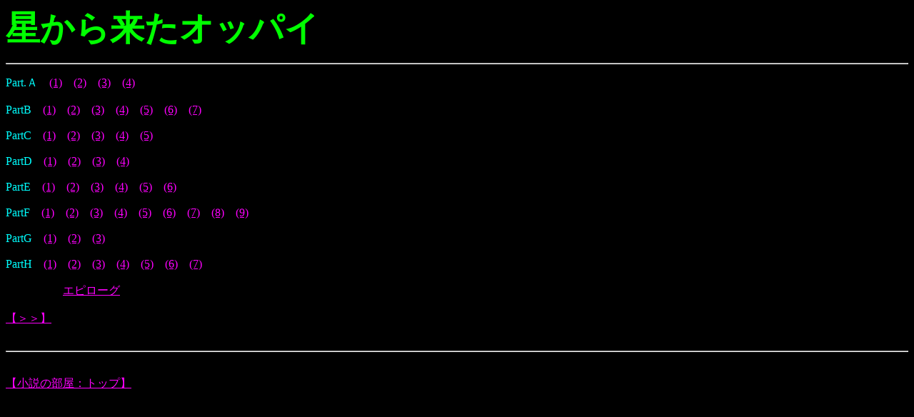

--- FILE ---
content_type: text/html
request_url: http://makainofuruhonya.sakura.ne.jp/TitsFromStar/TitsFromStar00.html
body_size: 2878
content:
<!DOCTYPE HTML PUBLIC "-//W3C//DTD HTML 4.01 Transitional//EN">
<HTML>
<HEAD>
<META http-equiv="Content-Type" content="text/html; charset=Shift_JIS">
<META name="GENERATOR" content="IBM WebSphere Studio Homepage Builder Version 8.0.0.0 for Windows">
<META http-equiv="Content-Style-Type" content="text/css">
<TITLE>星から来たオッパイ【目次】</TITLE>
</HEAD>
<BODY bgcolor="#000000" text="#00ffff" link="#ff00ff" vlink="#ffffff">
<P><FONT size="+4" color="#00ff00"><B>星から来たオッパイ</B></FONT><FONT size="-1"><BR>
</FONT></P>
<HR>
<P>Part.Ａ　<A href="../Siren/Book_Siren00-01.html">(1)</A>　<A href="TitsFromStarPartA02.html">(2)</A>　<A href="TitsFromStarPartA03.html">(3)</A>　<A href="TitsFromStarPartA04.html">(4)</A><BR>
<BR>
PartB　<A href="TitsFromStarPartB01.html">(1)</A>　<A href="TitsFromStarPartB02.html">(2)</A>　<A href="TitsFromStarPartB03.html">(3)</A>　<A href="TitsFromStarPartB04.html">(4)</A>　<A href="TitsFromStarPartB05.html">(5)</A>　<A href="TitsFromStarPartB06.html">(6)</A>　<A href="TitsFromStarPartB07.html">(7)</A><BR>
<BR>
PartC　<A href="TitsFromStarPartC01.html">(1)</A>　<A href="TitsFromStarPartC02.html">(2)</A>　<A href="TitsFromStarPartC03.html">(3)</A>　<A href="TitsFromStarPartC04.html">(4)</A>　<A href="TitsFromStarPartC05.html">(5)</A><BR>
<BR>
PartD　<A href="TitsFromStarPartD01.html">(1)</A>　<A href="TitsFromStarPartD02.html">(2)</A>　<A href="TitsFromStarPartD03.html">(3)</A>　<A href="TitsFromStarPartD04.html">(4)</A><BR>
<BR>
PartE　<A href="TitsFromStarPartE01.html">(1)</A>　<A href="TitsFromStarPartE02.html">(2)</A>　<A href="TitsFromStarPartE03.html">(3)</A>　<A href="TitsFromStarPartE04.html">(4)</A>　<A href="TitsFromStarPartE05.html">(5)</A>　<A href="TitsFromStarPartE06.html">(6)</A><BR>
<BR>
PartF　<A href="TitsFromStarPartF01.html">(1)</A>　<A href="TitsFromStarPartF02.html">(2)</A>　<A href="TitsFromStarPartF03.html">(3)</A>　<A href="TitsFromStarPartF04.html">(4)</A>　<A href="TitsFromStarPartF05.html">(5)</A>　<A href="TitsFromStarPartF06.html">(6)</A>　<A href="TitsFromStarPartF07.html">(7)</A>　<A href="TitsFromStarPartF08.html">(8)</A>　<A href="TitsFromStarPartF09.html">(9)</A><BR>
<BR>
PartG　<A href="TitsFromStarPartG01.html">(1)</A>　<A href="TitsFromStarPartG02.html">(2)</A>　<A href="TitsFromStarPartG03.html">(3)</A><BR>
<BR>
PartH　<A href="TitsFromStarPartH01.html">(1)</A>　<A href="TitsFromStarPartH02.html">(2)</A>　<A href="TitsFromStarPartH03.html">(3)</A>　<A href="TitsFromStarPartH04.html">(4)</A>　<A href="TitsFromStarPartH05.html">(5)</A>　<A href="TitsFromStarPartH06.html">(6)</A>　<A href="TitsFromStarPartH07.html">(7)</A><BR>
<BR>
　　　　　<A href="TitsFromStarPartZ01.html">エピローグ<BR>
</A><BR>
<A href="../Siren/Book_Siren00-01.html">【＞＞】</A><BR>
<BR>
</P>
<HR>
<P><BR>
<A href="../BookCase00.html">【小説の部屋：トップ】</A><BR>
<BR>
</P>
</BODY>
</HTML>